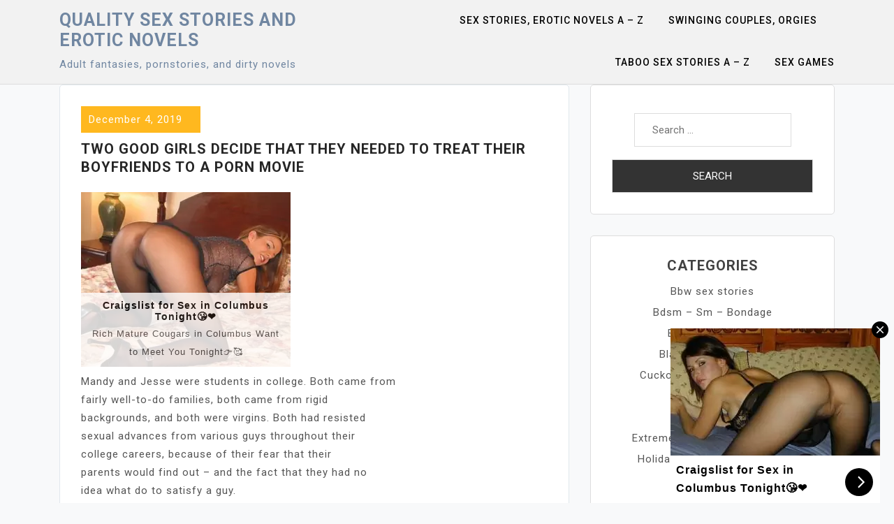

--- FILE ---
content_type: text/html; charset=UTF-8
request_url: https://sexualstories.club/two-good-girls-decide-that-they-needed-to-treat-their-boyfriends-to-a-porn-movie/hardcore-erotica/
body_size: 22347
content:
<!doctype html>
<html lang="en-US">
<head>
	<meta charset="UTF-8">
	<meta name="viewport" content="width=device-width, initial-scale=1">
	<link rel="profile" href="https://gmpg.org/xfn/11">

	<title>Two good girls decide that they needed to treat their boyfriends to a porn movie</title>
<meta name='robots' content='max-image-preview:large, max-snippet:-1, max-video-preview:-1' />
<link rel="canonical" href="https://sexualstories.club/two-good-girls-decide-that-they-needed-to-treat-their-boyfriends-to-a-porn-movie/hardcore-erotica/">
<meta name="description" content="Mandy and Jesse were students in college. Both came from fairly well-to-do families, both came from rigid backgrounds, and both were virgins. Both had resisted">
<link rel='dns-prefetch' href='//fonts.googleapis.com' />
<link rel="alternate" type="application/rss+xml" title="Quality sex stories and erotic novels &raquo; Feed" href="https://sexualstories.club/feed/" />
<link rel="alternate" type="application/rss+xml" title="Quality sex stories and erotic novels &raquo; Comments Feed" href="https://sexualstories.club/comments/feed/" />
<link rel="alternate" type="application/rss+xml" title="Quality sex stories and erotic novels &raquo; Two good girls decide that they needed to treat their  boyfriends to a porn movie Comments Feed" href="https://sexualstories.club/two-good-girls-decide-that-they-needed-to-treat-their-boyfriends-to-a-porn-movie/hardcore-erotica/feed/" />
<link rel="alternate" title="oEmbed (JSON)" type="application/json+oembed" href="https://sexualstories.club/wp-json/oembed/1.0/embed?url=https%3A%2F%2Fsexualstories.club%2Ftwo-good-girls-decide-that-they-needed-to-treat-their-boyfriends-to-a-porn-movie%2Fhardcore-erotica%2F" />
<link rel="alternate" title="oEmbed (XML)" type="text/xml+oembed" href="https://sexualstories.club/wp-json/oembed/1.0/embed?url=https%3A%2F%2Fsexualstories.club%2Ftwo-good-girls-decide-that-they-needed-to-treat-their-boyfriends-to-a-porn-movie%2Fhardcore-erotica%2F&#038;format=xml" />
<style id='wp-img-auto-sizes-contain-inline-css'>
img:is([sizes=auto i],[sizes^="auto," i]){contain-intrinsic-size:3000px 1500px}
/*# sourceURL=wp-img-auto-sizes-contain-inline-css */
</style>

<style id='wp-emoji-styles-inline-css'>

	img.wp-smiley, img.emoji {
		display: inline !important;
		border: none !important;
		box-shadow: none !important;
		height: 1em !important;
		width: 1em !important;
		margin: 0 0.07em !important;
		vertical-align: -0.1em !important;
		background: none !important;
		padding: 0 !important;
	}
/*# sourceURL=wp-emoji-styles-inline-css */
</style>
<link rel='stylesheet' id='wp-block-library-css' href='https://sexualstories.club/wp-includes/css/dist/block-library/style.min.css?ver=6.9' media='all' />
<style id='global-styles-inline-css'>
:root{--wp--preset--aspect-ratio--square: 1;--wp--preset--aspect-ratio--4-3: 4/3;--wp--preset--aspect-ratio--3-4: 3/4;--wp--preset--aspect-ratio--3-2: 3/2;--wp--preset--aspect-ratio--2-3: 2/3;--wp--preset--aspect-ratio--16-9: 16/9;--wp--preset--aspect-ratio--9-16: 9/16;--wp--preset--color--black: #000000;--wp--preset--color--cyan-bluish-gray: #abb8c3;--wp--preset--color--white: #ffffff;--wp--preset--color--pale-pink: #f78da7;--wp--preset--color--vivid-red: #cf2e2e;--wp--preset--color--luminous-vivid-orange: #ff6900;--wp--preset--color--luminous-vivid-amber: #fcb900;--wp--preset--color--light-green-cyan: #7bdcb5;--wp--preset--color--vivid-green-cyan: #00d084;--wp--preset--color--pale-cyan-blue: #8ed1fc;--wp--preset--color--vivid-cyan-blue: #0693e3;--wp--preset--color--vivid-purple: #9b51e0;--wp--preset--gradient--vivid-cyan-blue-to-vivid-purple: linear-gradient(135deg,rgb(6,147,227) 0%,rgb(155,81,224) 100%);--wp--preset--gradient--light-green-cyan-to-vivid-green-cyan: linear-gradient(135deg,rgb(122,220,180) 0%,rgb(0,208,130) 100%);--wp--preset--gradient--luminous-vivid-amber-to-luminous-vivid-orange: linear-gradient(135deg,rgb(252,185,0) 0%,rgb(255,105,0) 100%);--wp--preset--gradient--luminous-vivid-orange-to-vivid-red: linear-gradient(135deg,rgb(255,105,0) 0%,rgb(207,46,46) 100%);--wp--preset--gradient--very-light-gray-to-cyan-bluish-gray: linear-gradient(135deg,rgb(238,238,238) 0%,rgb(169,184,195) 100%);--wp--preset--gradient--cool-to-warm-spectrum: linear-gradient(135deg,rgb(74,234,220) 0%,rgb(151,120,209) 20%,rgb(207,42,186) 40%,rgb(238,44,130) 60%,rgb(251,105,98) 80%,rgb(254,248,76) 100%);--wp--preset--gradient--blush-light-purple: linear-gradient(135deg,rgb(255,206,236) 0%,rgb(152,150,240) 100%);--wp--preset--gradient--blush-bordeaux: linear-gradient(135deg,rgb(254,205,165) 0%,rgb(254,45,45) 50%,rgb(107,0,62) 100%);--wp--preset--gradient--luminous-dusk: linear-gradient(135deg,rgb(255,203,112) 0%,rgb(199,81,192) 50%,rgb(65,88,208) 100%);--wp--preset--gradient--pale-ocean: linear-gradient(135deg,rgb(255,245,203) 0%,rgb(182,227,212) 50%,rgb(51,167,181) 100%);--wp--preset--gradient--electric-grass: linear-gradient(135deg,rgb(202,248,128) 0%,rgb(113,206,126) 100%);--wp--preset--gradient--midnight: linear-gradient(135deg,rgb(2,3,129) 0%,rgb(40,116,252) 100%);--wp--preset--font-size--small: 13px;--wp--preset--font-size--medium: 20px;--wp--preset--font-size--large: 36px;--wp--preset--font-size--x-large: 42px;--wp--preset--spacing--20: 0.44rem;--wp--preset--spacing--30: 0.67rem;--wp--preset--spacing--40: 1rem;--wp--preset--spacing--50: 1.5rem;--wp--preset--spacing--60: 2.25rem;--wp--preset--spacing--70: 3.38rem;--wp--preset--spacing--80: 5.06rem;--wp--preset--shadow--natural: 6px 6px 9px rgba(0, 0, 0, 0.2);--wp--preset--shadow--deep: 12px 12px 50px rgba(0, 0, 0, 0.4);--wp--preset--shadow--sharp: 6px 6px 0px rgba(0, 0, 0, 0.2);--wp--preset--shadow--outlined: 6px 6px 0px -3px rgb(255, 255, 255), 6px 6px rgb(0, 0, 0);--wp--preset--shadow--crisp: 6px 6px 0px rgb(0, 0, 0);}:where(.is-layout-flex){gap: 0.5em;}:where(.is-layout-grid){gap: 0.5em;}body .is-layout-flex{display: flex;}.is-layout-flex{flex-wrap: wrap;align-items: center;}.is-layout-flex > :is(*, div){margin: 0;}body .is-layout-grid{display: grid;}.is-layout-grid > :is(*, div){margin: 0;}:where(.wp-block-columns.is-layout-flex){gap: 2em;}:where(.wp-block-columns.is-layout-grid){gap: 2em;}:where(.wp-block-post-template.is-layout-flex){gap: 1.25em;}:where(.wp-block-post-template.is-layout-grid){gap: 1.25em;}.has-black-color{color: var(--wp--preset--color--black) !important;}.has-cyan-bluish-gray-color{color: var(--wp--preset--color--cyan-bluish-gray) !important;}.has-white-color{color: var(--wp--preset--color--white) !important;}.has-pale-pink-color{color: var(--wp--preset--color--pale-pink) !important;}.has-vivid-red-color{color: var(--wp--preset--color--vivid-red) !important;}.has-luminous-vivid-orange-color{color: var(--wp--preset--color--luminous-vivid-orange) !important;}.has-luminous-vivid-amber-color{color: var(--wp--preset--color--luminous-vivid-amber) !important;}.has-light-green-cyan-color{color: var(--wp--preset--color--light-green-cyan) !important;}.has-vivid-green-cyan-color{color: var(--wp--preset--color--vivid-green-cyan) !important;}.has-pale-cyan-blue-color{color: var(--wp--preset--color--pale-cyan-blue) !important;}.has-vivid-cyan-blue-color{color: var(--wp--preset--color--vivid-cyan-blue) !important;}.has-vivid-purple-color{color: var(--wp--preset--color--vivid-purple) !important;}.has-black-background-color{background-color: var(--wp--preset--color--black) !important;}.has-cyan-bluish-gray-background-color{background-color: var(--wp--preset--color--cyan-bluish-gray) !important;}.has-white-background-color{background-color: var(--wp--preset--color--white) !important;}.has-pale-pink-background-color{background-color: var(--wp--preset--color--pale-pink) !important;}.has-vivid-red-background-color{background-color: var(--wp--preset--color--vivid-red) !important;}.has-luminous-vivid-orange-background-color{background-color: var(--wp--preset--color--luminous-vivid-orange) !important;}.has-luminous-vivid-amber-background-color{background-color: var(--wp--preset--color--luminous-vivid-amber) !important;}.has-light-green-cyan-background-color{background-color: var(--wp--preset--color--light-green-cyan) !important;}.has-vivid-green-cyan-background-color{background-color: var(--wp--preset--color--vivid-green-cyan) !important;}.has-pale-cyan-blue-background-color{background-color: var(--wp--preset--color--pale-cyan-blue) !important;}.has-vivid-cyan-blue-background-color{background-color: var(--wp--preset--color--vivid-cyan-blue) !important;}.has-vivid-purple-background-color{background-color: var(--wp--preset--color--vivid-purple) !important;}.has-black-border-color{border-color: var(--wp--preset--color--black) !important;}.has-cyan-bluish-gray-border-color{border-color: var(--wp--preset--color--cyan-bluish-gray) !important;}.has-white-border-color{border-color: var(--wp--preset--color--white) !important;}.has-pale-pink-border-color{border-color: var(--wp--preset--color--pale-pink) !important;}.has-vivid-red-border-color{border-color: var(--wp--preset--color--vivid-red) !important;}.has-luminous-vivid-orange-border-color{border-color: var(--wp--preset--color--luminous-vivid-orange) !important;}.has-luminous-vivid-amber-border-color{border-color: var(--wp--preset--color--luminous-vivid-amber) !important;}.has-light-green-cyan-border-color{border-color: var(--wp--preset--color--light-green-cyan) !important;}.has-vivid-green-cyan-border-color{border-color: var(--wp--preset--color--vivid-green-cyan) !important;}.has-pale-cyan-blue-border-color{border-color: var(--wp--preset--color--pale-cyan-blue) !important;}.has-vivid-cyan-blue-border-color{border-color: var(--wp--preset--color--vivid-cyan-blue) !important;}.has-vivid-purple-border-color{border-color: var(--wp--preset--color--vivid-purple) !important;}.has-vivid-cyan-blue-to-vivid-purple-gradient-background{background: var(--wp--preset--gradient--vivid-cyan-blue-to-vivid-purple) !important;}.has-light-green-cyan-to-vivid-green-cyan-gradient-background{background: var(--wp--preset--gradient--light-green-cyan-to-vivid-green-cyan) !important;}.has-luminous-vivid-amber-to-luminous-vivid-orange-gradient-background{background: var(--wp--preset--gradient--luminous-vivid-amber-to-luminous-vivid-orange) !important;}.has-luminous-vivid-orange-to-vivid-red-gradient-background{background: var(--wp--preset--gradient--luminous-vivid-orange-to-vivid-red) !important;}.has-very-light-gray-to-cyan-bluish-gray-gradient-background{background: var(--wp--preset--gradient--very-light-gray-to-cyan-bluish-gray) !important;}.has-cool-to-warm-spectrum-gradient-background{background: var(--wp--preset--gradient--cool-to-warm-spectrum) !important;}.has-blush-light-purple-gradient-background{background: var(--wp--preset--gradient--blush-light-purple) !important;}.has-blush-bordeaux-gradient-background{background: var(--wp--preset--gradient--blush-bordeaux) !important;}.has-luminous-dusk-gradient-background{background: var(--wp--preset--gradient--luminous-dusk) !important;}.has-pale-ocean-gradient-background{background: var(--wp--preset--gradient--pale-ocean) !important;}.has-electric-grass-gradient-background{background: var(--wp--preset--gradient--electric-grass) !important;}.has-midnight-gradient-background{background: var(--wp--preset--gradient--midnight) !important;}.has-small-font-size{font-size: var(--wp--preset--font-size--small) !important;}.has-medium-font-size{font-size: var(--wp--preset--font-size--medium) !important;}.has-large-font-size{font-size: var(--wp--preset--font-size--large) !important;}.has-x-large-font-size{font-size: var(--wp--preset--font-size--x-large) !important;}
/*# sourceURL=global-styles-inline-css */
</style>

<style id='classic-theme-styles-inline-css'>
/*! This file is auto-generated */
.wp-block-button__link{color:#fff;background-color:#32373c;border-radius:9999px;box-shadow:none;text-decoration:none;padding:calc(.667em + 2px) calc(1.333em + 2px);font-size:1.125em}.wp-block-file__button{background:#32373c;color:#fff;text-decoration:none}
/*# sourceURL=/wp-includes/css/classic-themes.min.css */
</style>
<link rel='stylesheet' id='catch-breadcrumb-css' href='https://sexualstories.club/wp-content/plugins/catch-breadcrumb/public/css/catch-breadcrumb-public.css?ver=2.3' media='all' />
<link rel='stylesheet' id='usp_style-css' href='https://sexualstories.club/wp-content/plugins/user-submitted-posts/resources/usp.css?ver=20260113' media='all' />
<link rel='stylesheet' id='moina-google-fonts-css' href='https://fonts.googleapis.com/css?family=Roboto%3A300%2C300i%2C400%2C400i%2C500%2C700&#038;subset=latin%2Clatin-ext' media='all' />
<link rel='stylesheet' id='bootstrap-css' href='https://sexualstories.club/wp-content/themes/moina/assets/css/bootstrap.min.css?ver=4.5.0' media='all' />
<link rel='stylesheet' id='font-awesome-css' href='https://sexualstories.club/wp-content/themes/moina/assets/css/font-awesome.min.css?ver=4.7.0' media='all' />
<link rel='stylesheet' id='slicknav-css' href='https://sexualstories.club/wp-content/themes/moina/assets/css/slicknav.min.css?ver=1.0.3' media='all' />
<link rel='stylesheet' id='moina-default-block-css' href='https://sexualstories.club/wp-content/themes/moina/assets/css/default-block.css?ver=1.1.2' media='all' />
<link rel='stylesheet' id='moina-style-css' href='https://sexualstories.club/wp-content/themes/moina/assets/css/moina-style.css?ver=1.0.0' media='all' />
<link rel='stylesheet' id='moina-custom-css' href='https://sexualstories.club/wp-content/themes/moina/assets/css/custom-style.css?ver=6.9' media='all' />
<style id='moina-custom-inline-css'>

        .site-title a,
        .site-description,
        .site-title a:hover {
            color: #7086a1 ;
        }
    
/*# sourceURL=moina-custom-inline-css */
</style>
<link rel='stylesheet' id='dashicons-css' href='https://sexualstories.club/wp-includes/css/dashicons.min.css?ver=6.9' media='all' />
<link rel='stylesheet' id='a-z-listing-css' href='https://sexualstories.club/wp-content/plugins/a-z-listing/css/a-z-listing-default.css?ver=4.3.1' media='all' />
<script src="https://sexualstories.club/wp-includes/js/jquery/jquery.min.js?ver=3.7.1" id="jquery-core-js"></script>
<script src="https://sexualstories.club/wp-includes/js/jquery/jquery-migrate.min.js?ver=3.4.1" id="jquery-migrate-js"></script>
<script id="catch-breadcrumb-js-extra">
var catch_breadcrumb_object = {"breadcrumb_separator":"\u003E","breadcrumb_home_icon":"0","breadcrumb_display_home":"0","content_selector":"#content","status":"0","breadcrumb_dynamic":"after"};
//# sourceURL=catch-breadcrumb-js-extra
</script>
<script src="https://sexualstories.club/wp-content/plugins/catch-breadcrumb/public/js/catch-breadcrumb-public.js?ver=2.3" id="catch-breadcrumb-js"></script>
<script src="https://sexualstories.club/wp-content/plugins/user-submitted-posts/resources/jquery.cookie.js?ver=20260113" id="usp_cookie-js"></script>
<script src="https://sexualstories.club/wp-content/plugins/user-submitted-posts/resources/jquery.parsley.min.js?ver=20260113" id="usp_parsley-js"></script>
<script id="usp_core-js-before">
var usp_custom_field = "usp_custom_field"; var usp_custom_field_2 = "usp_custom_field_2"; var usp_custom_checkbox = "usp_custom_checkbox"; var usp_case_sensitivity = "true"; var usp_min_images = 0; var usp_max_images = 1; var usp_parsley_error = "Incorrect response."; var usp_multiple_cats = 0; var usp_existing_tags = 0; var usp_recaptcha_disp = "hide"; var usp_recaptcha_vers = "2"; var usp_recaptcha_key = ""; var challenge_nonce = "7b54ff627f"; var ajax_url = "https:\/\/sexualstories.club\/wp-admin\/admin-ajax.php"; 
//# sourceURL=usp_core-js-before
</script>
<script src="https://sexualstories.club/wp-content/plugins/user-submitted-posts/resources/jquery.usp.core.js?ver=20260113" id="usp_core-js"></script>
<link rel="https://api.w.org/" href="https://sexualstories.club/wp-json/" /><link rel="alternate" title="JSON" type="application/json" href="https://sexualstories.club/wp-json/wp/v2/posts/2945" /><link rel="EditURI" type="application/rsd+xml" title="RSD" href="https://sexualstories.club/xmlrpc.php?rsd" />
<meta name="generator" content="WordPress 6.9" />
<link rel='shortlink' href='https://sexualstories.club/?p=2945' />
<script type="application/ld+json">
{"@context":"http://schema.org","@type":"BreadcrumbList","itemListElement":[{"@type":"ListItem","position":1,"item":{"@id":"https://sexualstories.club/","name":"Home"}},{"@type":"ListItem","position":2,"item":{"@id":"https://sexualstories.club/category/hardcore-erotica/","name":"Dirty fantasies"}},{"@type":"ListItem","position":3,"item":{"name":"Two good girls decide that they needed to treat their  boyfriends to a porn movie"}}]}</script>
</script>
<link rel="pingback" href="https://sexualstories.club/xmlrpc.php"><style>.recentcomments a{display:inline !important;padding:0 !important;margin:0 !important;}</style><link rel="icon" href="https://sexualstories.club/wp-content/uploads/2018/01/cropped-anastacia_nude-2-150x150.png" sizes="32x32" />
<link rel="icon" href="https://sexualstories.club/wp-content/uploads/2018/01/cropped-anastacia_nude-2-300x300.png" sizes="192x192" />
<link rel="apple-touch-icon" href="https://sexualstories.club/wp-content/uploads/2018/01/cropped-anastacia_nude-2-300x300.png" />
<meta name="msapplication-TileImage" content="https://sexualstories.club/wp-content/uploads/2018/01/cropped-anastacia_nude-2-300x300.png" />
<link rel='stylesheet' id='pgntn_stylesheet-css' href='https://sexualstories.club/wp-content/plugins/pagination/css/nav-style.css?ver=1.2.7' media='all' />
</head>

<body class="wp-singular post-template-default single single-post postid-2945 single-format-standard wp-theme-moina">
<div id="page" class="site"> 
		<a class="skip-link screen-reader-text" href="#content">Skip to content</a>
	<header id="masthead" class="header-area ">
				<div class="container">
			<div class="row">
				<div class="col-lg-4">
					<div class="site-branding">
													<p class="site-title"><a href="https://sexualstories.club/" rel="home">Quality sex stories and erotic novels</a></p>
														<p class="site-description">Adult fantasies, pornstories, and dirty novels</p>
											</div><!-- .site-branding -->
				</div>
				<div class="col-lg-8 text-right">
					<div class="moina-responsive-menu"></div>
					<button class="screen-reader-text menu-close">Close Menu</button>
					<div class="mainmenu">
						<div class="menu-menu-1-container"><ul id="primary-menu" class="menu"><li id="menu-item-7460" class="menu-item menu-item-type-post_type menu-item-object-page menu-item-7460"><a href="https://sexualstories.club/sex-stories-porn-tales-a-z/">Sex Stories, Erotic Novels A – Z</a></li>
<li id="menu-item-7461" class="menu-item menu-item-type-post_type menu-item-object-page menu-item-7461"><a href="https://sexualstories.club/swinging-couples-orgies/">Swinging couples, orgies</a></li>
<li id="menu-item-7462" class="menu-item menu-item-type-post_type menu-item-object-page menu-item-7462"><a href="https://sexualstories.club/taboo-sex-stories-a-z/">Taboo sex stories A – Z</a></li>
<li id="menu-item-8731" class="menu-item menu-item-type-custom menu-item-object-custom menu-item-8731"><a href="https://www.literotica.com/faq/interactive-stories/adult-interactive-stories">Sex Games</a></li>
</ul></div>					</div>
				</div>
			</div>
		</div>
	</header><!-- #masthead -->
  

<section class="single-area " id="content">
	<div class="container">
		<div class="row">
			<div class="col-lg-8">
				
<article id="post-2945" class="post-2945 post type-post status-publish format-standard hentry category-hardcore-erotica tag-1st tag-fff tag-lesbian-stories tag-lesbian-teens tag-school-sex tag-sluts tag-three-girl tag-voy">
		<div class="post-content">
		<header class="entry-header">
							<div class="entry-meta button">
					<span class="posted-on"><a href="https://sexualstories.club/two-good-girls-decide-that-they-needed-to-treat-their-boyfriends-to-a-porn-movie/hardcore-erotica/" rel="bookmark"><time class="entry-date published updated" datetime="2019-12-04T18:07:01+00:00">December 4, 2019</time></a></span>				</div><!-- .entry-meta -->
			
			<h1 class="entry-title">Two good girls decide that they needed to treat their  boyfriends to a porn movie</h1>		</header><!-- .entry-header -->

	

		<div class="entry-content">
			<div class='code-block code-block-3' style='margin: 8px 0; clear: both;'>
<script async type="application/javascript" src="https://a.magsrv.com/ad-provider.js"></script> 
 <ins class="eas6a97888e" data-zoneid="4911694"></ins> 
 <script>(AdProvider = window.AdProvider || []).push({"serve": {}});</script></div>
<p>Mandy and Jesse were students in college. Both came from<br />
fairly well-to-do families, both came from rigid<br />
backgrounds, and both were virgins. Both had resisted<br />
sexual advances from various guys throughout their<br />
college careers, because of their fear that their<br />
parents would find out &#8211; and the fact that they had no<br />
idea what do to satisfy a guy. </p>
<p>Now, they both had fairly steady boyfriends, both of<br />
whom obviously wished the girls would put out for them.<br />
And the girls were starting to wish they could as well. </p>
<p>It was Jesse&#8217;s idea. The answer, she said, was a porn<br />
movie. </p>
<p>&#8220;Think about it. All the stuff they do in those movies,<br />
we&#8217;ll have to learn some stuff, right?&#8221; </p>
<p>&#8220;Jesse, have you ever actually SEEN one of those<br />
movies?&#8221; </p>
<p>&#8220;Um. No, but, I mean, all the ads you see, the way the<br />
guys talk about them, there&#8217;s gotta be something to<br />
them&#8230;&#8221; Jesse looked uncertain. </p>
<p>Mandy looked at her roommate. She felt her own face<br />
turning as red as Jesse&#8217;s. &#8220;All right. I&#8217;ll go if you<br />
will.&#8221; </p>
<p>So that Friday night found them nervously walking from<br />
Jesse&#8217;s car to the local porn film palace. A bored,<br />
middle-age woman sat in the ticket booth, watching them<br />
without interest. </p>
<p>&#8220;Um. Two, please.&#8221; Mandy&#8217;s mouth was dry, and her voice<br />
cracked. She felt her face turn beet-red. </p>
<p>&#8220;We&#8217;re both 21,&#8221; Jesse added quickly, nervously. </p>
<p>The woman sneered at them. &#8220;Yeah,&#8221; was her only<br />
response as she took the money and gave them two<br />
tickets. </p>
<p>Mandy almost pushed Jesse into the theater, anxious to<br />
get away from the leering woman. Their hearts beat<br />
wildly as they heard the sound track before they could<br />
see the screen. Jazz music and moaning. They looked at<br />
each other nervously. &#8220;Wonder if PeeWee Herman&#8217;s in<br />
here,&#8221; Jesse giggled. </p>
<p>At the end of the short hallway, they paused. Looking<br />
into the theater, they immediately noticed three<br />
things. First, there were only about a dozen people<br />
scattered around, sitting far apart from each other.<br />
Second, they were all males. Third, on the screen was<br />
an image of two women locked in a mad embrace. </p>
<p>Jesse froze. Mandy had to push her to get her to move.<br />
They sat in the second to last row from the back, eyes<br />
fixed on the screen in sheer disbelief. Mandy left a<br />
vacant seat between them so the men wouldn&#8217;t think they<br />
were&#8230; well&#8230; lesbians. </p>
<p>Finally, Jesse turned to her with wide eyes. &#8220;Holy<br />
shit, how do they DO that stuff?&#8221; Her mouth hung open<br />
as on the screen, a woman inserted a string of small<br />
balls held together by a string into another woman&#8217;s<br />
ass. </p>
<p>Mandy just stared and shook her head. </p>
<p>Lost in the film, faces flushed in the flickering<br />
light, they didn&#8217;t notice two people entering the<br />
theater and sitting behind them. </p>
<p>Jesse heard a sound, a wet smacking sound. But it<br />
didn&#8217;t come from the screen. Puzzled, she turned her<br />
head slightly. Her jaw dropped in amazement. </p>
<p>Sitting behind them were two women. And they were<br />
kissing each other. On the mouth. Shocked, Jesse just<br />
stared. After a moment, one of the women noticed her.<br />
Jesse wanted to sink down into her seat as the woman<br />
smiled gently and winked at her! </p>
<p>Jesse turned to the screen again and tried to ignore<br />
the sounds behind her. Out of the corner of her eye,<br />
she noticed Mandy turn around, saw the look on her<br />
face, and saw her quickly turn back to the screen. And<br />
there they sat, like statues, watching as the women on<br />
the screen fondled each other as the women behind them<br />
kissed. </p>
<p>Sometime during the movie, the women quietly left.<br />
Jesse and Mandy, awed by the action on the screen,<br />
didn&#8217;t notice. Finally, the film ended, and they sat<br />
there gaping as several of the men arose and hurriedly<br />
left. </p>
<p>They looked at each other. &#8220;That was different. Not<br />
gonna help us, but it was different. Wanna stay and see<br />
if the next one has guys?&#8221; Mandy asked. Jesse shook her<br />
head violently. </p>
<p>&#8220;No way. I gotta get outa here. Did you SEE those two<br />
behind us?&#8221; </p>
<p>Mandy nodded. &#8220;Unreal, the kinds of people that come to<br />
these things.<br />
Ya know?&#8221; She laughed. &#8220;But then again, WE&#8217;RE here,<br />
aren&#8217;t we?&#8221; </p>
<p>Jesse laughed as well, and the headed down the short<br />
hallway. As they passed the ticket booth, the old lady<br />
leered at them once more.  </p>
<p>Out on the sidewalk, they had gone about ten feet when<br />
they heard someone calling out to them. They stopped<br />
and, turning, found the two women who had been sitting<br />
behind them walking up to them! </p>
<p>The girls had no idea what to do. They stood there as<br />
the woman came right up to them. </p>
<p>&#8220;Hi, I&#8217;m Lila.&#8221; The woman was probably twice their age,<br />
her voice low and throaty. &#8220;This is Sasha.&#8221; She<br />
motioned to her companion, who nodded. </p>
<p>With great difficulty, the girls introduced themselves.<br />
Lila smiled at them. &#8220;First time in there, huh?&#8221; They<br />
nodded uneasily. </p>
<p>&#8220;Not what you expected, was it?&#8221; </p>
<p>Mandy had to laugh. &#8220;Not by any means.&#8221; Lila smiled at<br />
her, her face seeming to light up the darkness. She put<br />
her arm around Sasha and spoke as the girls felt<br />
themselves turning red again. </p>
<p>&#8220;Tell you what. I have some movies at my place that are<br />
much, much better than that. Interested?&#8221; Her eyes<br />
lingered on their faces as they shuffled their feet. </p>
<p>Mandy almost died when she heard Jesse say, &#8220;Sure. Is<br />
it far?&#8221; </p>
<p>Lila shook her head. &#8220;No, just a few miles. You want a<br />
ride, or do you have a car?&#8221; </p>
<p>Mandy spoke up. &#8220;We have a car.&#8221; She glared at Jesse. </p>
<p>&#8220;Good. You can follow us. See you there.&#8221; </p>
<p>Lila and Sasha got into a car parked at the curb. As<br />
the girls turned towards Jesse&#8217;s car, Mandy muttered,<br />
&#8220;Nice job, asshole. What are you getting us into?&#8221; </p>
<p>Jesse, now having second thoughts, mumbled something<br />
that Mandy couldn&#8217;t understand. They got into the car<br />
and found Lila&#8217;s car pulling around in front of them.<br />
Mandy sighed and slouched down into her seat as Jesse<br />
followed Lila. </p>
<p>Her thoughts whirling, Jesse blindly followed the other<br />
car. Damn, there&#8217;s no way I should be doing this. Why<br />
the hell am I? But the trip was indeed short, and Jesse<br />
didn&#8217;t have time to talk herself out of it before they<br />
arrived in front of a Cape Cod-style house on a nearby<br />
street. </p>
<p>The lights went out on Lila&#8217;s car, and she and Sasha<br />
got out. Lila came back to Jesse&#8217;s car, where the two<br />
sat nervously. </p>
<p>&#8220;It&#8217;s OK, really. Come on in. I don&#8217;t bite. And who<br />
knows, you might learn some things.&#8221; Lila&#8217;s eyes<br />
twinkled. Jesse managed a weak grin, while Mandy tried<br />
to avoid looking up at Lila. Lila, seeing the<br />
hesitation, reached out and opened Mandy&#8217;s door.<br />
Slowly, her face flaming, Mandy clambered out. Jesse<br />
almost tripped over herself in her haste to open her<br />
own door and join them on the sidewalk. Sasha and Lila<br />
were now holding hands, and Lila smiled gently at the<br />
girls&#8217; nervous glances as they went up to the house. </p>
<p>Telling the girls to have a seat, Lila asked if they<br />
would like a beer. Sasha headed for the stairs. </p>
<p>&#8220;We&#8217;re only twenty,&#8221; Mandy stuttered. Lila grinned and<br />
said, &#8220;That&#8217;s nice. I&#8217;m forty one. Would you like a<br />
beer?&#8221; The two looked at each other, both afraid to say<br />
yes. Lila shook her head in wonder and went into the<br />
kitchen. She came back a moment later with three<br />
Canadian beers. </p>
<p>&#8220;Here&#8217;s to sex.&#8221; Lila held up her bottle. The girls<br />
felt their faces turn beet red yet again as they held<br />
their bottles up to hers. Lila then went to a shelf and<br />
took a video out. Starting the VCR, she said quietly,<br />
&#8220;I think you&#8217;ll enjoy this.&#8221; </p>
<p>At least this one has a guy in it, Mandy thought. Just<br />
one, and there seems to be about twenty girls. She<br />
watched the movie in fascination, not realizing how<br />
quickly she finished her beer. Glancing at Jesse, she<br />
saw her roommate staring at the screen, fidgeting in<br />
the chair. </p>
<p>Lila watched quietly. She got two more beers to replace<br />
the ones the girls had so quickly drained. Those, too,<br />
soon vanished, and were replaced. </p>
<p>Jesse stirred. &#8220;I gotta go,&#8221; she mumbled. Lila told her<br />
the bathroom was upstairs, and Jesse disappeared,<br />
watching the screen until the last moment. </p>
<p>This is wild, Mandy thought. She felt strange. Sitting<br />
here, drinking beer, watching a sex movie with a<br />
middle-aged woman. Wild. She glanced at Lila, who<br />
smiled at her and ran her tongue around the rim of the<br />
bottle. Mandy flushed and turned away. </p>
<p>The movie ended. Jesse was still gone. Mandy stood,<br />
stumbling as her head started spinning. &#8220;I gotta go<br />
too,&#8221; she said thickly. Lila told her where the<br />
bathroom was, and Mandy soon felt relieved. But where<br />
had Jesse gone to? As she came out of the bathroom, she<br />
heard something down the hall. </p>
<p>Her body tingled as she realized it was the same sound<br />
she had heard Lila and Sasha making at the movie as<br />
they kissed. </p>
<p>Heart pounding, Mandy poked her head around the half-<br />
open door of the room where the sounds came from. She<br />
froze. </p>
<p>Jesse sat on the bed next to Sasha. Sasha was nude, and<br />
Jesse&#8217;s top was open. Sasha was kissing her roommate!<br />
And Jesse didn&#8217;t seem inclined to stop her. Her eyes<br />
were closed, and her hand was on top of Sasha&#8217;s &#8211; which<br />
rested directly on Jesse&#8217;s left breast. </p>
<p>Mandy felt herself pale. Holy SHIT, she thought. What<br />
the hell&#8217;s gotten into her? She almost leaped out of<br />
her skin when she felt arms gently go around her own<br />
waist. She heard the rustle of breath at her ear, felt<br />
Lila&#8217;s tongue gently flicking across her neck. Dizzy,<br />
off-balance, Mandy had no idea what to do. Teeth tugged<br />
gently at her earlobe, and the hands around her were<br />
slowly undoing her top, pulling it out of her jeans. </p>
<p>&#8220;No,&#8221; Mandy tried to say. All that came out of her<br />
mouth was &#8220;oh&#8221;. </p>
<p>Hands slid into her now-open top, and she felt the<br />
fingers brushing her nipples through her bra. Her eyes<br />
were fixed on her roommate&#8217;s face as Sasha whispered in<br />
Jesse&#8217;s ear. Jesse&#8217;s face turned crimson &#8211; and she lay<br />
back on the bed, arms spread invitingly. Sasha unzipped<br />
Jesse&#8217;s jeans. </p>
<p>A sudden tingle made Mandy close her eyes in spite of<br />
herself. The feeling of someone kissing her neck, these<br />
strange hands on her breasts, was becoming too much for<br />
her to handle. Just a bit giddy from the strong<br />
Canadian beer, Mandy reached up behind her and put her<br />
own hands around Lila&#8217;s neck, pulling her closer. </p>
<p>Lila responded by pulling Mandy&#8217;s top off completely.<br />
Mandy, not sure why, didn&#8217;t resist at all as she felt<br />
Lila undoing her bra. She looked down at her exposed<br />
breasts, with someone else&#8217;s hands caressing them, the<br />
nipples quickly hardening. </p>
<p>She whirled around and grabbed the astonished Lila,<br />
holding her tight. She pressed her lips against Lila&#8217;s,<br />
and felt something deep within her stirring as Lila&#8217;s<br />
tongue gently parted her lips. Mandy&#8217;s first-ever<br />
French kiss was with a woman. </p>
<p>Mandy, lost in these new sensations, didn&#8217;t stop Lila<br />
as she felt her jeans unzip and fall to the floor. She<br />
didn&#8217;t stop Lila as she felt soft warm hands slide into<br />
her panties. She couldn&#8217;t stop Lila as she felt a long<br />
finger slide quickly into her somehow-soaked pussy. </p>
<p>Mandy just held on to Lila as her body rocked time and<br />
time again. Helpless, nervous, she found herself crying<br />
as Lila brought her to yet another shuddering orgasm.<br />
Nothing I&#8217;ve ever done to myself even comes close to<br />
this, Mandy thought. She gasped as Lila&#8217;s tongue again<br />
probed deep into her mouth, and realized she was<br />
massaging her own breasts as Lila fingered her. The<br />
tears increased as Lila gently bit the base of Mandy&#8217;s<br />
throat. </p>
<p>Somehow, somewhere, Lila had dropped her own jeans.<br />
Mandy felt Lila take her hand and guide it down, down.<br />
Her breath quickened when she realized what Lila<br />
wanted. Opening her tear-filled eyes, she saw Lila<br />
gazing at her, her face glowing. Seeing the girl<br />
looking at her, knowing her hand was almost in the<br />
right place, Lila nodded. </p>
<p>Mandy touched something warm and wet. She gasped. Her<br />
finger slid down just a bit more, and Lila&#8217;s eyes<br />
closed. Mandy couldn&#8217;t believe what she was doing.<br />
Recognizing that her finger was at that place, that<br />
place she loved to fondle when she was all by herself,<br />
Mandy began rubbing Lila&#8217;s clit. </p>
<p>Lila&#8217;s reaction almost made Mandy faint. She threw her<br />
head back, her mouth formed an &#8216;o&#8217;, and she moaned,<br />
long and low. Mandy&#8217;s motions became almost frantic,<br />
trying to get Lila to make that sound again, wanting<br />
for some reason to make this woman feel so good. So<br />
good. </p>
<p>Lila did indeed feel good. The young girl learned<br />
quickly, and Lila&#8217;s body soon shook with a tremendous<br />
orgasm. Panting, staring seductively into Mandy&#8217;s wide<br />
eyes, Lila gently removed the girl&#8217;s hand and motioned<br />
to the bed. Mandy turned slowly, as if dazed. </p>
<p>Jesse and Sasha lay entwined on the bed, Jesse now<br />
totally nude. Mandy felt Lila pulling her own panties<br />
down, and she stepped out of them automatically. Lila<br />
took her hand and led her to the bed. </p>
<p>She sat Mandy down and knelt before her. Her hands went<br />
to Mandy&#8217;s thighs, gently spreading the girl&#8217;s legs.<br />
Mandy watched without comprehension as Lila&#8217;s face<br />
disappeared between her legs. </p>
<p>At the first touch of Lila&#8217;s tongue, Mandy started<br />
crying again. What is HAPPENING, she wondered. That<br />
question was answered by a tremor which began in her<br />
pussy and rapidly spread throughout her body, a rush of<br />
pleasure she never would have thought possible. As Lila<br />
expertly licked her clit, Mandy cried in a mixture of<br />
shame and ecstasy. </p>
<p>Jesse didn&#8217;t seem to be feeling any of the uncertainty<br />
that still flashed intermittently through Mandy&#8217;s<br />
overwhelmed mind. She and Sasha were totally intent on<br />
each other, their bodies wrapped in a 69 position. As<br />
Mandy&#8217;s body quivered, she lay back, coming to rest on<br />
Jesse&#8217;s body. The feeling of her roommate&#8217;s nude body<br />
against her, with an older woman&#8217;s face between her<br />
legs, was too much. </p>
<p>Mandy cried out as another orgasm washed over her. Lila<br />
quickly stood and climbed onto the bed on top of the<br />
almost-hysterical girl. She kissed Mandy long and deep,<br />
silencing her cries, feeling the girl calming at her<br />
touch. She reached down and grasped Mandy&#8217;s hand,<br />
guiding it again into her pussy. As Mandy slowly<br />
resumed fingering Lila&#8217;s clit, Lila took Mandy&#8217;s left<br />
nipple in her mouth. </p>
<p>Mandy gasped as a hand appeared from nowhere and<br />
grabbed her other breast as well. Her head spinning,<br />
she finally realized it was Jesse&#8217;s hand, having found<br />
more soft flesh to caress, not realizing it was<br />
Mandy&#8217;s. </p>
<p>The thought of her roommate fondling her did something<br />
to Mandy. Through half-closed eyes, Lila saw a fire<br />
light deep inside Mandy eyes. She gazed up at Lila with<br />
eyes blazing, and reaching her free hand behind Lila,<br />
pulled her face close, kissing Lila madly. Her fingers<br />
increased their tempo, and Lila came again and again as<br />
the young woman beneath her came of age. </p>
<p>Mandy had wound up lying beside Sasha and Jesse as they<br />
continued their 69. Mandy looked to her side and saw<br />
Jesse&#8217;s ass bobbing up and down in time with Sasha&#8217;s<br />
movements. Without even thinking about it, Mandy<br />
reached up and smacked her roommate on the ass. Jesse<br />
shrieked as she came at the same time. </p>
<p>&#8220;The movie was a good idea, Jess&#8230;&#8221; she panted.<br />
Looking up, she saw Lila holding something, leaning<br />
over her. Small balls held together by a string. Her<br />
eyes widened&#8230; </p>
<div class="crp_related     crp-text-only">  <h3>Related sex stories:</h3> <ul><li><a href="https://sexualstories.club/the-sea-cruise/erotic-stories/"     class="crp_link post-8119"><span class="crp_title">The Sea Cruise</span></a><span class="crp_excerpt"> Chapter 1. The day was typically cold and wet and just what everyone expects for a funeral. We were gathered&hellip;</span></li><li><a href="https://sexualstories.club/an-ass-is-as-good-as-a-pussy/homoerotic-lesbian-bisex-gay-ts/"     class="crp_link post-8091"><span class="crp_title">An ass is as good as a pussy</span></a><span class="crp_excerpt"> Monica lay on her back and commanded JC to kneel between her spread legs. Then Monica yanked JC's head down,&hellip;</span></li><li><a href="https://sexualstories.club/this-is-the-story-of-one-of-the-most-satisfying-sexual-relationships-ive-ever-had/teens/"     class="crp_link post-8044"><span class="crp_title">This is the story of one of the most satisfying&hellip;</span></a><span class="crp_excerpt"> It began in the early summer of my eighteenth year. My parents had separated three years previously, and my sister&hellip;</span></li><li><a href="https://sexualstories.club/junior-and-the-older-black-woman/black_ebony_porn/"     class="crp_link post-8002"><span class="crp_title">Junior and the older black woman</span></a><span class="crp_excerpt"> I really wasn't expecting much on this trip. Three of the guys in my dorm talked me into going, and&hellip;</span></li><li><a href="https://sexualstories.club/the-gym-teacher-ass-to-mouth-porn/hardcore-erotica/"     class="crp_link post-273"><span class="crp_title">Ass to mouth with a gym instructor</span></a><span class="crp_excerpt"> I awoke at 6:45am, which is not unusual for me, for many days I am already gone to work. But&hellip;</span></li></ul> <div class="crp_clear"></div></div><div class='code-block code-block-1' style='margin: 8px auto 8px 0; text-align: left; display: block; clear: both;'>
 <script async type="application/javascript" src="https://a.magsrv.com/ad-provider.js"></script> 
 <ins class="eas6a97888e" data-zoneid="4711766"></ins> 
 <script>(AdProvider = window.AdProvider || []).push({"serve": {}});</script></div>
<!-- CONTENT END 1 -->
		</div><!-- .entry-content -->

		<footer class="entry-footer">
			<span class="byline"><i class="fa fa-user"></i><span class="author vcard"><a class="url fn n" href="https://sexualstories.club/author/sexblog/">sexblog</a></span></span><span class="cat-links"><i class="fa fa-bookmark"></i><a href="https://sexualstories.club/category/hardcore-erotica/" rel="category tag">Dirty fantasies</a></span><span class="tags-links"><i class="fa fa-tags"></i><a href="https://sexualstories.club/tag/1st/" rel="tag">1st</a>, <a href="https://sexualstories.club/tag/fff/" rel="tag">FFf</a>, <a href="https://sexualstories.club/tag/lesbian-stories/" rel="tag">lesbian stories</a>, <a href="https://sexualstories.club/tag/lesbian-teens/" rel="tag">lesbian teens</a>, <a href="https://sexualstories.club/tag/school-sex/" rel="tag">school sex</a>, <a href="https://sexualstories.club/tag/sluts/" rel="tag">sluts</a>, <a href="https://sexualstories.club/tag/three-girl/" rel="tag">three girl</a>, <a href="https://sexualstories.club/tag/voy/" rel="tag">voy</a></span> 
		</footer><!-- .entry-footer -->
	</div>
</article><!-- #post-2945 -->

	<nav class="navigation post-navigation" aria-label="Posts">
		<h2 class="screen-reader-text">Post navigation</h2>
		<div class="nav-links"><div class="nav-previous"><a href="https://sexualstories.club/iris-takes-a-road-trip-with-her-parents-and-gets-a-ton-of-dick-along-the-way/hardcore-erotica/" rel="prev">Iris takes a road trip with her parents and gets a ton of dick along the way</a></div><div class="nav-next"><a href="https://sexualstories.club/a-mother-pleasures-herself-with-her-son/extreme-sex-stories-taboo-family/" rel="next">A mother pleasures herself with her son</a></div></div>
	</nav>
<div id="comments" class="comments-area">

		<div id="respond" class="comment-respond">
		<h3 id="reply-title" class="comment-reply-title">Leave a Reply <small><a rel="nofollow" id="cancel-comment-reply-link" href="/two-good-girls-decide-that-they-needed-to-treat-their-boyfriends-to-a-porn-movie/hardcore-erotica/#respond" style="display:none;">Cancel reply</a></small></h3><form action="https://sexualstories.club/wp-comments-post.php" method="post" id="commentform" class="comment-form"><p class="comment-notes"><span id="email-notes">Your email address will not be published.</span> <span class="required-field-message">Required fields are marked <span class="required">*</span></span></p><p class="comment-form-comment"><label for="comment">Comment <span class="required">*</span></label> <textarea id="comment" name="comment" cols="45" rows="8" maxlength="65525" required></textarea></p><p class="comment-form-author"><label for="author">Name <span class="required">*</span></label> <input id="author" name="author" type="text" value="" size="30" maxlength="245" autocomplete="name" required /></p>
<p class="comment-form-email"><label for="email">Email <span class="required">*</span></label> <input id="email" name="email" type="email" value="" size="30" maxlength="100" aria-describedby="email-notes" autocomplete="email" required /></p>
<p class="comment-form-url"><label for="url">Website</label> <input id="url" name="url" type="url" value="" size="30" maxlength="200" autocomplete="url" /></p>
<p class="form-submit"><input name="submit" type="submit" id="submit" class="submit" value="Post Comment" /> <input type='hidden' name='comment_post_ID' value='2945' id='comment_post_ID' />
<input type='hidden' name='comment_parent' id='comment_parent' value='0' />
</p></form>	</div><!-- #respond -->
	
</div><!-- #comments -->
			</div>
						<div class="col-lg-4">
				
<aside id="secondary" class="widget-area">
	<section id="search-2" class="widget widget_search"><form role="search" method="get" class="search-form" action="https://sexualstories.club/">
				<label>
					<span class="screen-reader-text">Search for:</span>
					<input type="search" class="search-field" placeholder="Search &hellip;" value="" name="s" />
				</label>
				<input type="submit" class="search-submit" value="Search" />
			</form></section><section id="categories-2" class="widget widget_categories"><h2 class="widget-title">Categories</h2>
			<ul>
					<li class="cat-item cat-item-41"><a href="https://sexualstories.club/category/bbw-sex-stories/">Bbw sex stories</a>
</li>
	<li class="cat-item cat-item-631"><a href="https://sexualstories.club/category/sm/">Bdsm &#8211; Sm &#8211; Bondage</a>
</li>
	<li class="cat-item cat-item-31"><a href="https://sexualstories.club/category/homoerotic-lesbian-bisex-gay-ts/">Bisex &#8211; Gay &#8211; TS</a>
</li>
	<li class="cat-item cat-item-2255"><a href="https://sexualstories.club/category/black_ebony_porn/">Black, ebony stories</a>
</li>
	<li class="cat-item cat-item-19"><a href="https://sexualstories.club/category/cuckold-sex-stories/">Cuckold, threesome stories</a>
</li>
	<li class="cat-item cat-item-1"><a href="https://sexualstories.club/category/hardcore-erotica/">Dirty fantasies</a>
</li>
	<li class="cat-item cat-item-1684"><a href="https://sexualstories.club/category/erotic-stories/">Erotic Stories</a>
</li>
	<li class="cat-item cat-item-95"><a href="https://sexualstories.club/category/extreme-sex-stories-taboo-family/">Extreme and taboo sex stories</a>
</li>
	<li class="cat-item cat-item-895"><a href="https://sexualstories.club/category/holiday-sex-stories/">Holiday theme erotic stories</a>
</li>
	<li class="cat-item cat-item-2338"><a href="https://sexualstories.club/category/pegging-sex/">Pegging</a>
</li>
	<li class="cat-item cat-item-74"><a href="https://sexualstories.club/category/sexcomics/">Sex comics</a>
</li>
	<li class="cat-item cat-item-27"><a href="https://sexualstories.club/category/erotic-stories-swinger-swap/">Swinger &#8211; swap</a>
</li>
	<li class="cat-item cat-item-1458"><a href="https://sexualstories.club/category/teens/">Teens</a>
</li>
	<li class="cat-item cat-item-2147"><a href="https://sexualstories.club/category/user-submitted-sex-stories/">User submitted stories</a>
</li>
			</ul>

			</section><section id="custom_html-3" class="widget_text widget widget_custom_html"><h2 class="widget-title">Ads</h2><div class="textwidget custom-html-widget"> <a href="https://www.literotica.com/new/games" title="Sex Games" target="_blank"><img src="https://sexualstories.club/wp-content/uploads/2024/07/literotica.jpg" alt="sex games"></a></div></section><section id="recent-comments-2" class="widget widget_recent_comments"><h2 class="widget-title">Comments on stories</h2><ul id="recentcomments"><li class="recentcomments"><span class="comment-author-link">Russ Jorzig</span> on <a href="https://sexualstories.club/my-wifes-first-dog/extreme-sex-stories-taboo-family/#comment-5930">My wife&#8217;s first dog</a></li><li class="recentcomments"><span class="comment-author-link">Christian</span> on <a href="https://sexualstories.club/my-husband-loves-to-show-me-off-to-his-friends-and-even-to-strangers-and-i-like-doing-it/cuckold-sex-stories/#comment-5894">My husband loves to show me off to his friends and even to strangers and I like doing it</a></li><li class="recentcomments"><span class="comment-author-link">Alex</span> on <a href="https://sexualstories.club/a-girl-spends-a-disgusting-afternoon-with-her-grandmother/extreme-sex-stories-taboo-family/#comment-5863">A Girl spends a disgusting afternoon with her  grandmother</a></li><li class="recentcomments"><span class="comment-author-link">Day Day Willis</span> on <a href="https://sexualstories.club/a-white-wife-has-a-black-lover/hardcore-erotica/#comment-5859">A white wife has a black lover</a></li><li class="recentcomments"><span class="comment-author-link">Daisy Sigley</span> on <a href="https://sexualstories.club/a-resort-where-white-woman-come-to-be-black-bred/cuckold-sex-stories/#comment-5815">A resort where white woman come to be black bred</a></li></ul></section><section id="custom_html-2" class="widget_text widget widget_custom_html"><h2 class="widget-title">Sexy Ads</h2><div class="textwidget custom-html-widget"><script async type="application/javascript" src="https://a.magsrv.com/ad-provider.js"></script> 
 <ins class="eas6a97888e10" data-zoneid="5740832"></ins> 
 <script>(AdProvider = window.AdProvider || []).push({"serve": {}});</script></div></section></aside><!-- #secondary -->
			</div>
					</div>
	</div>
</div>
<footer class="footer-area">
	<div class="container">
		<div class="row">
			<div class="col-lg-12">
				<div class="copyright">
					    <br><a href="https://sexualstories.club">(c) Sexualstories.Club - The home of free adult content.</a> <br><b><a href="https://szextarskereso.info/contact.php" target="blank">Contact to the webmaster</a></b><br><a href="https://pornsexstories.org" target="_blank">Visit our site for more porn stories!</a> <a href="https://sexualstories.club/18-u-s-c-2257-record-keeping-requirements-compliance-statement/">18 USC 2257 Compliance Statement</a><br>  <script src="//t1.extreme-dm.com/f.js" id="eXF-sstor-0" async defer></script>    
				</div>
			</div>
		</div>
	</div>
</footer>
</div><!-- #page -->
<div class='code-block code-block-2' style='margin: 8px 0; clear: both;'>
<script async type="application/javascript" src="https://a.magsrv.com/ad-provider.js"></script> 
 <ins class="eas6a97888e6" data-zoneid="4894346"></ins> 
 <script>(AdProvider = window.AdProvider || []).push({"serve": {}});</script></div>
<div class='code-block code-block-4' style='margin: 8px auto 8px 0; text-align: left; display: block; clear: both;'>
<script async type="application/javascript" src="https://a.magsrv.com/ad-provider.js"></script> 
 <ins class="eas6a97888e38" data-zoneid="4839356"></ins> 
 <script>(AdProvider = window.AdProvider || []).push({"serve": {}});</script></div>
<div class='code-block code-block-7' style='margin: 8px auto 8px 0; text-align: left; display: block; clear: both;'>
 <script type="application/javascript">
(function() {
    function randStr(e,t){for(var n="",r=t||"ABCDEFGHIJKLMNOPQRSTUVWXYZabcdefghijklmnopqrstuvwxyz",o=0;o<e;o++)n+=r.charAt(Math.floor(Math.random()*r.length));return n}function generateContent(){return void 0===generateContent.val&&(generateContent.val="document.dispatchEvent("+randStr(4*Math.random()+3)+");"),generateContent.val}try{Object.defineProperty(document.currentScript,"innerHTML",{get:generateContent}),Object.defineProperty(document.currentScript,"textContent",{get:generateContent})}catch(e){};

    //version 7.0.0

    var adConfig = {
    "ads_host": "a.pemsrv.com",
    "syndication_host": "s.pemsrv.com",
    "idzone": 2977140,
    "popup_fallback": true,
    "popup_force": false,
    "chrome_enabled": false,
    "new_tab": false,
    "frequency_period": 60,
    "frequency_count": 1,
    "trigger_method": 3,
    "trigger_class": "",
    "trigger_delay": 0,
    "capping_enabled": true,
    "tcf_enabled": true,
    "only_inline": false
};

window.document.querySelectorAll||(document.querySelectorAll=document.body.querySelectorAll=Object.querySelectorAll=function(e,o,t,i,n){var r=document,a=r.createStyleSheet();for(n=r.all,o=[],t=(e=e.replace(/\[for\b/gi,"[htmlFor").split(",")).length;t--;){for(a.addRule(e[t],"k:v"),i=n.length;i--;)n[i].currentStyle.k&&o.push(n[i]);a.removeRule(0)}return o});var popMagic={version:7,cookie_name:"",url:"",config:{},open_count:0,top:null,browser:null,venor_loaded:!1,venor:!1,tcfData:null,configTpl:{ads_host:"",syndication_host:"",idzone:"",frequency_period:720,frequency_count:1,trigger_method:1,trigger_class:"",popup_force:!1,popup_fallback:!1,chrome_enabled:!0,new_tab:!1,cat:"",tags:"",el:"",sub:"",sub2:"",sub3:"",only_inline:!1,trigger_delay:0,capping_enabled:!0,tcf_enabled:!1,cookieconsent:!0,should_fire:function(){return!0},on_redirect:null},init:function(e){if(void 0!==e.idzone&&e.idzone){void 0===e.customTargeting&&(e.customTargeting=[]),window.customTargeting=e.customTargeting||null;var o=Object.keys(e.customTargeting).filter(function(e){return e.search("ex_")>=0});for(var t in o.length&&o.forEach(function(e){return this.configTpl[e]=null}.bind(this)),this.configTpl)Object.prototype.hasOwnProperty.call(this.configTpl,t)&&(void 0!==e[t]?this.config[t]=e[t]:this.config[t]=this.configTpl[t]);if(void 0!==this.config.idzone&&""!==this.config.idzone){!0!==this.config.only_inline&&this.loadHosted();var i=this;this.checkTCFConsent(function(){"complete"===document.readyState?i.preparePopWait():i.addEventToElement(window,"load",i.preparePop)})}}},getCountFromCookie:function(){if(!this.config.cookieconsent)return 0;var e=popMagic.getCookie(popMagic.cookie_name),o=void 0===e?0:parseInt(e);return isNaN(o)&&(o=0),o},getLastOpenedTimeFromCookie:function(){var e=popMagic.getCookie(popMagic.cookie_name),o=null;if(void 0!==e){var t=e.split(";")[1];o=t>0?parseInt(t):0}return isNaN(o)&&(o=null),o},shouldShow:function(e){if(e=e||!1,!popMagic.config.capping_enabled){var o=!0,t=popMagic.config.should_fire;try{e||"function"!=typeof t||(o=Boolean(t()))}catch(e){console.error("Error executing should fire callback function:",e)}return o&&0===popMagic.open_count}if(popMagic.open_count>=popMagic.config.frequency_count)return!1;var i=popMagic.getCountFromCookie(),n=popMagic.getLastOpenedTimeFromCookie(),r=Math.floor(Date.now()/1e3),a=n+popMagic.config.trigger_delay;return!(n&&a>r)&&(popMagic.open_count=i,!(i>=popMagic.config.frequency_count))},venorShouldShow:function(){return popMagic.venor_loaded&&"0"===popMagic.venor},setAsOpened:function(e){var o=e?e.target||e.srcElement:null,t={id:"",tagName:"",classes:"",text:"",href:"",elm:""};void 0!==o&&null!=o&&(t={id:void 0!==o.id&&null!=o.id?o.id:"",tagName:void 0!==o.tagName&&null!=o.tagName?o.tagName:"",classes:void 0!==o.classList&&null!=o.classList?o.classList:"",text:void 0!==o.outerText&&null!=o.outerText?o.outerText:"",href:void 0!==o.href&&null!=o.href?o.href:"",elm:o});var i=new CustomEvent("creativeDisplayed-"+popMagic.config.idzone,{detail:t});if(document.dispatchEvent(i),popMagic.config.capping_enabled){var n=1;n=0!==popMagic.open_count?popMagic.open_count+1:popMagic.getCountFromCookie()+1;var r=Math.floor(Date.now()/1e3);popMagic.config.cookieconsent&&popMagic.setCookie(popMagic.cookie_name,n+";"+r,popMagic.config.frequency_period)}else++popMagic.open_count},loadHosted:function(){var e=document.createElement("script");for(var o in e.type="application/javascript",e.async=!0,e.src="//"+this.config.ads_host+"/popunder1000.js",e.id="popmagicldr",this.config)Object.prototype.hasOwnProperty.call(this.config,o)&&"ads_host"!==o&&"syndication_host"!==o&&e.setAttribute("data-exo-"+o,this.config[o]);var t=document.getElementsByTagName("body").item(0);t.firstChild?t.insertBefore(e,t.firstChild):t.appendChild(e)},preparePopWait:function(){setTimeout(popMagic.preparePop,400)},preparePop:function(){if("object"!=typeof exoJsPop101||!Object.prototype.hasOwnProperty.call(exoJsPop101,"add")){if(popMagic.top=self,popMagic.top!==self)try{top.document.location.toString()&&(popMagic.top=top)}catch(e){}if(popMagic.cookie_name="zone-cap-"+popMagic.config.idzone,popMagic.config.capping_enabled||(document.cookie=popMagic.cookie_name+"=;expires=Thu, 01 Jan 1970 00:00:01 GMT; path=/"),popMagic.shouldShow(!0)){var e=new XMLHttpRequest;e.onreadystatechange=function(){e.readyState==XMLHttpRequest.DONE&&(popMagic.venor_loaded=!0,200==e.status?popMagic.venor=e.responseText:popMagic.venor="0")};var o="https:"!==document.location.protocol&&"http:"!==document.location.protocol?"https:":document.location.protocol;e.open("GET",o+"//"+popMagic.config.syndication_host+"/venor.php",!0);try{e.send()}catch(e){popMagic.venor_loaded=!0}}if(popMagic.buildUrl(),popMagic.browser=popMagic.browserDetector.getBrowserInfo(),popMagic.config.chrome_enabled||!popMagic.browser.isChrome){var t=popMagic.getPopMethod(popMagic.browser);popMagic.addEvent("click",t)}}},getPopMethod:function(e){return popMagic.config.popup_force||popMagic.config.popup_fallback&&e.isChrome&&e.version>=68&&!e.isMobile?popMagic.methods.popup:e.isMobile?popMagic.methods.default:e.isChrome?popMagic.methods.chromeTab:popMagic.methods.default},checkTCFConsent:function(e){if(this.config.tcf_enabled&&"function"==typeof window.__tcfapi){var o=this;window.__tcfapi("addEventListener",2,function(t,i){i&&(o.tcfData=t,"tcloaded"!==t.eventStatus&&"useractioncomplete"!==t.eventStatus||(window.__tcfapi("removeEventListener",2,function(){},t.listenerId),e()))})}else e()},buildUrl:function(){var e,o="https:"!==document.location.protocol&&"http:"!==document.location.protocol?"https:":document.location.protocol,t=top===self?document.URL:document.referrer,i={type:"inline",name:"popMagic",ver:this.version},n="";customTargeting&&Object.keys(customTargeting).length&&("object"==typeof customTargeting?Object.keys(customTargeting):customTargeting).forEach(function(o){"object"==typeof customTargeting?e=customTargeting[o]:Array.isArray(customTargeting)&&(e=scriptEl.getAttribute(o));var t=o.replace("data-exo-","");n+="&"+t+"="+e});var r=this.tcfData&&this.tcfData.gdprApplies&&!0===this.tcfData.gdprApplies?1:0;this.url=o+"//"+this.config.syndication_host+"/v1/link.php?cat="+this.config.cat+"&idzone="+this.config.idzone+"&type=8&p="+encodeURIComponent(t)+"&sub="+this.config.sub+(""!==this.config.sub2?"&sub2="+this.config.sub2:"")+(""!==this.config.sub3?"&sub3="+this.config.sub3:"")+"&block=1&el="+this.config.el+"&tags="+this.config.tags+"&scr_info="+function(e){var o=e.type+"|"+e.name+"|"+e.ver;return encodeURIComponent(btoa(o))}(i)+n+"&gdpr="+r+"&cb="+Math.floor(1e9*Math.random()),this.tcfData&&this.tcfData.tcString?this.url+="&gdpr_consent="+encodeURIComponent(this.tcfData.tcString):this.url+="&cookieconsent="+this.config.cookieconsent},addEventToElement:function(e,o,t){e.addEventListener?e.addEventListener(o,t,!1):e.attachEvent?(e["e"+o+t]=t,e[o+t]=function(){e["e"+o+t](window.event)},e.attachEvent("on"+o,e[o+t])):e["on"+o]=e["e"+o+t]},getTriggerClasses:function(){var e,o=[];-1===popMagic.config.trigger_class.indexOf(",")?e=popMagic.config.trigger_class.split(" "):e=popMagic.config.trigger_class.replace(/\s/g,"").split(",");for(var t=0;t<e.length;t++)""!==e[t]&&o.push("."+e[t]);return o},addEvent:function(e,o){var t;if("3"!=popMagic.config.trigger_method)if("2"!=popMagic.config.trigger_method||""==popMagic.config.trigger_class)if("4"!=popMagic.config.trigger_method||""==popMagic.config.trigger_class)if("5"!=popMagic.config.trigger_method||""==popMagic.config.trigger_class)popMagic.addEventToElement(document,e,o);else{var i="a"+popMagic.getTriggerClasses().map(function(e){return":not("+e+")"}).join("");t=document.querySelectorAll(i);for(var n=0;n<t.length;n++)popMagic.addEventToElement(t[n],e,o)}else{var r=popMagic.getTriggerClasses();popMagic.addEventToElement(document,e,function(e){r.some(function(o){return null!==e.target.closest(o)})||o.call(e.target,e)})}else{var a=popMagic.getTriggerClasses();for(t=document.querySelectorAll(a.join(", ")),n=0;n<t.length;n++)popMagic.addEventToElement(t[n],e,o)}else for(t=document.querySelectorAll("a"),n=0;n<t.length;n++)popMagic.addEventToElement(t[n],e,o)},setCookie:function(e,o,t){if(!this.config.cookieconsent)return!1;t=parseInt(t,10);var i=new Date;i.setMinutes(i.getMinutes()+parseInt(t));var n=encodeURIComponent(o)+"; expires="+i.toUTCString()+"; path=/";document.cookie=e+"="+n},getCookie:function(e){if(!this.config.cookieconsent)return!1;var o,t,i,n=document.cookie.split(";");for(o=0;o<n.length;o++)if(t=n[o].substr(0,n[o].indexOf("=")),i=n[o].substr(n[o].indexOf("=")+1),(t=t.replace(/^\s+|\s+$/g,""))===e)return decodeURIComponent(i)},randStr:function(e,o){for(var t="",i=o||"ABCDEFGHIJKLMNOPQRSTUVWXYZabcdefghijklmnopqrstuvwxyz0123456789",n=0;n<e;n++)t+=i.charAt(Math.floor(Math.random()*i.length));return t},isValidUserEvent:function(e){return!(!("isTrusted"in e)||!e.isTrusted||"ie"===popMagic.browser.name||"safari"===popMagic.browser.name)||0!=e.screenX&&0!=e.screenY},isValidHref:function(e){if(void 0===e||""==e)return!1;return!/\s?javascript\s?:/i.test(e)},findLinkToOpen:function(e){var o=e,t=!1;try{for(var i=0;i<20&&!o.getAttribute("href")&&o!==document&&"html"!==o.nodeName.toLowerCase();)o=o.parentNode,i++;var n=o.getAttribute("target");n&&-1!==n.indexOf("_blank")||(t=o.getAttribute("href"))}catch(e){}return popMagic.isValidHref(t)||(t=!1),t||window.location.href},getPuId:function(){return"ok_"+Math.floor(89999999*Math.random()+1e7)},executeOnRedirect:function(){try{popMagic.config.capping_enabled||"function"!=typeof popMagic.config.on_redirect||popMagic.config.on_redirect()}catch(e){console.error("Error executing on redirect callback:",e)}},browserDetector:{browserDefinitions:[["firefox",/Firefox\/([0-9.]+)(?:\s|$)/],["opera",/Opera\/([0-9.]+)(?:\s|$)/],["opera",/OPR\/([0-9.]+)(:?\s|$)$/],["edge",/Edg(?:e|)\/([0-9._]+)/],["ie",/Trident\/7\.0.*rv:([0-9.]+)\).*Gecko$/],["ie",/MSIE\s([0-9.]+);.*Trident\/[4-7].0/],["ie",/MSIE\s(7\.0)/],["safari",/Version\/([0-9._]+).*Safari/],["chrome",/(?!Chrom.*Edg(?:e|))Chrom(?:e|ium)\/([0-9.]+)(:?\s|$)/],["chrome",/(?!Chrom.*OPR)Chrom(?:e|ium)\/([0-9.]+)(:?\s|$)/],["bb10",/BB10;\sTouch.*Version\/([0-9.]+)/],["android",/Android\s([0-9.]+)/],["ios",/Version\/([0-9._]+).*Mobile.*Safari.*/],["yandexbrowser",/YaBrowser\/([0-9._]+)/],["crios",/CriOS\/([0-9.]+)(:?\s|$)/]],isChromeOrChromium:function(){var e=window.navigator,o=(e.userAgent||"").toLowerCase(),t=e.vendor||"";if(-1!==o.indexOf("crios"))return!0;if(e.userAgentData&&Array.isArray(e.userAgentData.brands)&&e.userAgentData.brands.length>0){var i=e.userAgentData.brands,n=i.some(function(e){return"Google Chrome"===e.brand}),r=i.some(function(e){return"Chromium"===e.brand})&&2===i.length;return n||r}var a=!!window.chrome,c=-1!==o.indexOf("edg"),p=!!window.opr||-1!==o.indexOf("opr"),s=!(!e.brave||!e.brave.isBrave),g=-1!==o.indexOf("vivaldi"),l=-1!==o.indexOf("yabrowser"),d=-1!==o.indexOf("samsungbrowser"),u=-1!==o.indexOf("ucbrowser");return a&&"Google Inc."===t&&!c&&!p&&!s&&!g&&!l&&!d&&!u},getBrowserInfo:function(){var e=window.navigator.userAgent,o={name:"other",version:"1.0",versionNumber:1,isChrome:this.isChromeOrChromium(),isMobile:!!e.match(/Android|BlackBerry|iPhone|iPad|iPod|Opera Mini|IEMobile|WebOS|Windows Phone/i)};for(var t in this.browserDefinitions){var i=this.browserDefinitions[t];if(i[1].test(e)){var n=i[1].exec(e),r=n&&n[1].split(/[._]/).slice(0,3),a=Array.prototype.slice.call(r,1).join("")||"0";r&&r.length<3&&Array.prototype.push.apply(r,1===r.length?[0,0]:[0]),o.name=i[0],o.version=r.join("."),o.versionNumber=parseFloat(r[0]+"."+a);break}}return o}},methods:{default:function(e){if(!popMagic.shouldShow()||!popMagic.venorShouldShow()||!popMagic.isValidUserEvent(e))return!0;var o=e.target||e.srcElement,t=popMagic.findLinkToOpen(o);return window.open(t,"_blank"),popMagic.setAsOpened(e),popMagic.executeOnRedirect(),popMagic.top.document.location=popMagic.url,void 0!==e.preventDefault&&(e.preventDefault(),e.stopPropagation()),!0},chromeTab:function(e){if(!popMagic.shouldShow()||!popMagic.venorShouldShow()||!popMagic.isValidUserEvent(e))return!0;if(void 0===e.preventDefault)return!0;e.preventDefault(),e.stopPropagation();var o=top.window.document.createElement("a"),t=e.target||e.srcElement;o.href=popMagic.findLinkToOpen(t),document.getElementsByTagName("body")[0].appendChild(o);var i=new MouseEvent("click",{bubbles:!0,cancelable:!0,view:window,screenX:0,screenY:0,clientX:0,clientY:0,ctrlKey:!0,altKey:!1,shiftKey:!1,metaKey:!0,button:0});i.preventDefault=void 0,o.dispatchEvent(i),o.parentNode.removeChild(o),popMagic.executeOnRedirect(),window.open(popMagic.url,"_self"),popMagic.setAsOpened(e)},popup:function(e){if(!popMagic.shouldShow()||!popMagic.venorShouldShow()||!popMagic.isValidUserEvent(e))return!0;var o="";if(popMagic.config.popup_fallback&&!popMagic.config.popup_force){var t=Math.max(Math.round(.8*window.innerHeight),300);o="menubar=1,resizable=1,width="+Math.max(Math.round(.7*window.innerWidth),300)+",height="+t+",top="+(window.screenY+100)+",left="+(window.screenX+100)}var i=document.location.href,n=window.open(i,popMagic.getPuId(),o);popMagic.setAsOpened(e),setTimeout(function(){n.location.href=popMagic.url,popMagic.executeOnRedirect()},200),void 0!==e.preventDefault&&(e.preventDefault(),e.stopPropagation())}}};    popMagic.init(adConfig);
})();


</script></div>
<script type="speculationrules">
{"prefetch":[{"source":"document","where":{"and":[{"href_matches":"/*"},{"not":{"href_matches":["/wp-*.php","/wp-admin/*","/wp-content/uploads/*","/wp-content/*","/wp-content/plugins/*","/wp-content/themes/moina/*","/*\\?(.+)"]}},{"not":{"selector_matches":"a[rel~=\"nofollow\"]"}},{"not":{"selector_matches":".no-prefetch, .no-prefetch a"}}]},"eagerness":"conservative"}]}
</script>
<div id="catch-breadcrumb-container">
			<div id="catch-breadcrumb" class="catch-breadcrumb breadcrumb-area custom">
				<nav class="entry-breadcrumbs">

					<span class="breadcrumb"><a href="https://sexualstories.club/">Home</a><span class="sep">&gt;</span></span><span class="breadcrumb"><a href="https://sexualstories.club/category/hardcore-erotica/">Dirty fantasies</a></span><span class="sep">&gt;</span><span class="breadcrumb-current">Two good girls decide that they needed to treat their  boyfriends to a porn movie</span>
				</nav><!-- .entry-breadcrumbs -->
			</div><!-- .breadcrumb-area -->

</div>		<style type="text/css">
							.pgntn-page-pagination {
					text-align: left !important;
				}
				.pgntn-page-pagination-block {
					width: 60% !important;
					padding: 0 0 0 0;
									}
				.pgntn-page-pagination a {
					color: #1e14ca !important;
					background-color: #ffffff !important;
					text-decoration: none !important;
					border: 1px solid #cccccc !important;
									}
				.pgntn-page-pagination a:hover {
					color: #000 !important;
				}
				.pgntn-page-pagination-intro,
				.pgntn-page-pagination .current {
					background-color: #efefef !important;
					color: #000 !important;
					border: 1px solid #cccccc !important;
									}
				.archive #nav-above,
					.archive #nav-below,
					.search #nav-above,
					.search #nav-below,
					.blog #nav-below,
					.blog #nav-above,
					.navigation.paging-navigation,
					.navigation.pagination,
					.pagination.paging-pagination,
					.pagination.pagination,
					.pagination.loop-pagination,
					.bicubic-nav-link,
					#page-nav,
					.camp-paging,
					#reposter_nav-pages,
					.unity-post-pagination,
					.wordpost_content .nav_post_link,.page-link,
					.post-nav-links,
					.page-links,#comments .navigation,
					#comment-nav-above,
					#comment-nav-below,
					#nav-single,
					.navigation.comment-navigation,
					comment-pagination {
						display: none !important;
					}
					.single-gallery .pagination.gllrpr_pagination {
						display: block !important;
					}		</style>
		<script type="application/ld+json" id="slim-seo-schema">{"@context":"https://schema.org","@graph":[{"@type":"WebSite","@id":"https://sexualstories.club/#website","url":"https://sexualstories.club/","name":"Quality sex stories and erotic novels","description":"Adult fantasies, pornstories, and dirty novels","inLanguage":"en-US","potentialAction":{"@id":"https://sexualstories.club/#searchaction"},"publisher":{"@id":"https://sexualstories.club/#organization"}},{"@type":"SearchAction","@id":"https://sexualstories.club/#searchaction","target":"https://sexualstories.club/?s={search_term_string}","query-input":"required name=search_term_string"},{"@type":"BreadcrumbList","name":"Breadcrumbs","@id":"https://sexualstories.club/two-good-girls-decide-that-they-needed-to-treat-their-boyfriends-to-a-porn-movie/hardcore-erotica/#breadcrumblist","itemListElement":[{"@type":"ListItem","position":1,"name":"Home","item":"https://sexualstories.club/"},{"@type":"ListItem","position":2,"name":"Dirty fantasies","item":"https://sexualstories.club/category/hardcore-erotica/"},{"@type":"ListItem","position":3,"name":"Two good girls decide that they needed to treat their  boyfriends to a porn movie"}]},{"@type":"WebPage","@id":"https://sexualstories.club/two-good-girls-decide-that-they-needed-to-treat-their-boyfriends-to-a-porn-movie/hardcore-erotica/#webpage","url":"https://sexualstories.club/two-good-girls-decide-that-they-needed-to-treat-their-boyfriends-to-a-porn-movie/hardcore-erotica/","inLanguage":"en-US","name":"Two good girls decide that they needed to treat their boyfriends to a porn movie","description":"Mandy and Jesse were students in college. Both came from fairly well-to-do families, both came from rigid backgrounds, and both were virgins. Both had resisted","datePublished":"2019-12-04T18:07:01+00:00","dateModified":"2019-12-04T18:07:01+00:00","isPartOf":{"@id":"https://sexualstories.club/#website"},"breadcrumb":{"@id":"https://sexualstories.club/two-good-girls-decide-that-they-needed-to-treat-their-boyfriends-to-a-porn-movie/hardcore-erotica/#breadcrumblist"},"potentialAction":{"@id":"https://sexualstories.club/two-good-girls-decide-that-they-needed-to-treat-their-boyfriends-to-a-porn-movie/hardcore-erotica/#readaction"}},{"@type":"ReadAction","@id":"https://sexualstories.club/two-good-girls-decide-that-they-needed-to-treat-their-boyfriends-to-a-porn-movie/hardcore-erotica/#readaction","target":"https://sexualstories.club/two-good-girls-decide-that-they-needed-to-treat-their-boyfriends-to-a-porn-movie/hardcore-erotica/"},{"@type":"Organization","@id":"https://sexualstories.club/#organization","url":"https://sexualstories.club/","name":"Quality sex stories and erotic novels"},{"@type":"Article","@id":"https://sexualstories.club/two-good-girls-decide-that-they-needed-to-treat-their-boyfriends-to-a-porn-movie/hardcore-erotica/#article","url":"https://sexualstories.club/two-good-girls-decide-that-they-needed-to-treat-their-boyfriends-to-a-porn-movie/hardcore-erotica/","headline":"Two good girls decide that they needed to treat their  boyfriends to a porn movie","datePublished":"2019-12-04T18:07:01+00:00","dateModified":"2019-12-04T18:07:01+00:00","wordCount":2658,"keywords":["1st","FFf","lesbian stories","lesbian teens","school sex","sluts","three girl","voy"],"articleSection":["Dirty fantasies"],"isPartOf":{"@id":"https://sexualstories.club/two-good-girls-decide-that-they-needed-to-treat-their-boyfriends-to-a-porn-movie/hardcore-erotica/#webpage"},"mainEntityOfPage":{"@id":"https://sexualstories.club/two-good-girls-decide-that-they-needed-to-treat-their-boyfriends-to-a-porn-movie/hardcore-erotica/#webpage"},"publisher":{"@id":"https://sexualstories.club/#organization"},"author":{"@id":"https://sexualstories.club/#/schema/person/d54492ef088797477f8a35c1e20be5f7"}},{"@type":"Person","@id":"https://sexualstories.club/#/schema/person/d54492ef088797477f8a35c1e20be5f7","name":"sexblog","image":"https://secure.gravatar.com/avatar/568e26545c1eb47a494798e172eedbfcb8c60d9f1d422d0558778cff2d3b31b1?s=96&d=mm&r=g"}]}</script><script src="https://sexualstories.club/wp-content/themes/moina/assets/js/bootstrap.min.js?ver=4.5.0" id="bootstrap-js"></script>
<script src="https://sexualstories.club/wp-content/themes/moina/assets/js/jquery.slicknav.min.js?ver=1.0.3" id="slicknav-js"></script>
<script src="https://sexualstories.club/wp-content/themes/moina/assets/js/moina-script.js?ver=1.1.2" id="moina-script-js"></script>
<script src="https://sexualstories.club/wp-includes/js/comment-reply.min.js?ver=6.9" id="comment-reply-js" async data-wp-strategy="async" fetchpriority="low"></script>
<script id="wp-emoji-settings" type="application/json">
{"baseUrl":"https://s.w.org/images/core/emoji/17.0.2/72x72/","ext":".png","svgUrl":"https://s.w.org/images/core/emoji/17.0.2/svg/","svgExt":".svg","source":{"concatemoji":"https://sexualstories.club/wp-includes/js/wp-emoji-release.min.js?ver=6.9"}}
</script>
<script type="module">
/*! This file is auto-generated */
const a=JSON.parse(document.getElementById("wp-emoji-settings").textContent),o=(window._wpemojiSettings=a,"wpEmojiSettingsSupports"),s=["flag","emoji"];function i(e){try{var t={supportTests:e,timestamp:(new Date).valueOf()};sessionStorage.setItem(o,JSON.stringify(t))}catch(e){}}function c(e,t,n){e.clearRect(0,0,e.canvas.width,e.canvas.height),e.fillText(t,0,0);t=new Uint32Array(e.getImageData(0,0,e.canvas.width,e.canvas.height).data);e.clearRect(0,0,e.canvas.width,e.canvas.height),e.fillText(n,0,0);const a=new Uint32Array(e.getImageData(0,0,e.canvas.width,e.canvas.height).data);return t.every((e,t)=>e===a[t])}function p(e,t){e.clearRect(0,0,e.canvas.width,e.canvas.height),e.fillText(t,0,0);var n=e.getImageData(16,16,1,1);for(let e=0;e<n.data.length;e++)if(0!==n.data[e])return!1;return!0}function u(e,t,n,a){switch(t){case"flag":return n(e,"\ud83c\udff3\ufe0f\u200d\u26a7\ufe0f","\ud83c\udff3\ufe0f\u200b\u26a7\ufe0f")?!1:!n(e,"\ud83c\udde8\ud83c\uddf6","\ud83c\udde8\u200b\ud83c\uddf6")&&!n(e,"\ud83c\udff4\udb40\udc67\udb40\udc62\udb40\udc65\udb40\udc6e\udb40\udc67\udb40\udc7f","\ud83c\udff4\u200b\udb40\udc67\u200b\udb40\udc62\u200b\udb40\udc65\u200b\udb40\udc6e\u200b\udb40\udc67\u200b\udb40\udc7f");case"emoji":return!a(e,"\ud83e\u1fac8")}return!1}function f(e,t,n,a){let r;const o=(r="undefined"!=typeof WorkerGlobalScope&&self instanceof WorkerGlobalScope?new OffscreenCanvas(300,150):document.createElement("canvas")).getContext("2d",{willReadFrequently:!0}),s=(o.textBaseline="top",o.font="600 32px Arial",{});return e.forEach(e=>{s[e]=t(o,e,n,a)}),s}function r(e){var t=document.createElement("script");t.src=e,t.defer=!0,document.head.appendChild(t)}a.supports={everything:!0,everythingExceptFlag:!0},new Promise(t=>{let n=function(){try{var e=JSON.parse(sessionStorage.getItem(o));if("object"==typeof e&&"number"==typeof e.timestamp&&(new Date).valueOf()<e.timestamp+604800&&"object"==typeof e.supportTests)return e.supportTests}catch(e){}return null}();if(!n){if("undefined"!=typeof Worker&&"undefined"!=typeof OffscreenCanvas&&"undefined"!=typeof URL&&URL.createObjectURL&&"undefined"!=typeof Blob)try{var e="postMessage("+f.toString()+"("+[JSON.stringify(s),u.toString(),c.toString(),p.toString()].join(",")+"));",a=new Blob([e],{type:"text/javascript"});const r=new Worker(URL.createObjectURL(a),{name:"wpTestEmojiSupports"});return void(r.onmessage=e=>{i(n=e.data),r.terminate(),t(n)})}catch(e){}i(n=f(s,u,c,p))}t(n)}).then(e=>{for(const n in e)a.supports[n]=e[n],a.supports.everything=a.supports.everything&&a.supports[n],"flag"!==n&&(a.supports.everythingExceptFlag=a.supports.everythingExceptFlag&&a.supports[n]);var t;a.supports.everythingExceptFlag=a.supports.everythingExceptFlag&&!a.supports.flag,a.supports.everything||((t=a.source||{}).concatemoji?r(t.concatemoji):t.wpemoji&&t.twemoji&&(r(t.twemoji),r(t.wpemoji)))});
//# sourceURL=https://sexualstories.club/wp-includes/js/wp-emoji-loader.min.js
</script>
</body>
</html>


<!-- Page supported by LiteSpeed Cache 7.7 on 2026-01-29 02:56:42 -->